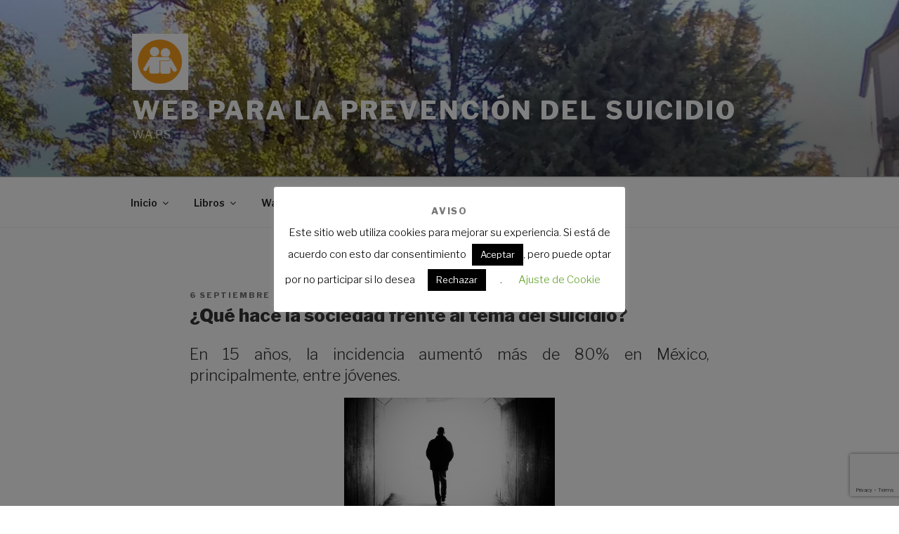

--- FILE ---
content_type: text/html; charset=utf-8
request_url: https://www.google.com/recaptcha/api2/anchor?ar=1&k=6Lcx-eAZAAAAAO4Dl58qAjJMR5JHT_LAZ2K02zKf&co=aHR0cHM6Ly93YXBzLmVzOjQ0Mw..&hl=en&v=N67nZn4AqZkNcbeMu4prBgzg&size=invisible&anchor-ms=20000&execute-ms=30000&cb=3fs1orrm8lzl
body_size: 48563
content:
<!DOCTYPE HTML><html dir="ltr" lang="en"><head><meta http-equiv="Content-Type" content="text/html; charset=UTF-8">
<meta http-equiv="X-UA-Compatible" content="IE=edge">
<title>reCAPTCHA</title>
<style type="text/css">
/* cyrillic-ext */
@font-face {
  font-family: 'Roboto';
  font-style: normal;
  font-weight: 400;
  font-stretch: 100%;
  src: url(//fonts.gstatic.com/s/roboto/v48/KFO7CnqEu92Fr1ME7kSn66aGLdTylUAMa3GUBHMdazTgWw.woff2) format('woff2');
  unicode-range: U+0460-052F, U+1C80-1C8A, U+20B4, U+2DE0-2DFF, U+A640-A69F, U+FE2E-FE2F;
}
/* cyrillic */
@font-face {
  font-family: 'Roboto';
  font-style: normal;
  font-weight: 400;
  font-stretch: 100%;
  src: url(//fonts.gstatic.com/s/roboto/v48/KFO7CnqEu92Fr1ME7kSn66aGLdTylUAMa3iUBHMdazTgWw.woff2) format('woff2');
  unicode-range: U+0301, U+0400-045F, U+0490-0491, U+04B0-04B1, U+2116;
}
/* greek-ext */
@font-face {
  font-family: 'Roboto';
  font-style: normal;
  font-weight: 400;
  font-stretch: 100%;
  src: url(//fonts.gstatic.com/s/roboto/v48/KFO7CnqEu92Fr1ME7kSn66aGLdTylUAMa3CUBHMdazTgWw.woff2) format('woff2');
  unicode-range: U+1F00-1FFF;
}
/* greek */
@font-face {
  font-family: 'Roboto';
  font-style: normal;
  font-weight: 400;
  font-stretch: 100%;
  src: url(//fonts.gstatic.com/s/roboto/v48/KFO7CnqEu92Fr1ME7kSn66aGLdTylUAMa3-UBHMdazTgWw.woff2) format('woff2');
  unicode-range: U+0370-0377, U+037A-037F, U+0384-038A, U+038C, U+038E-03A1, U+03A3-03FF;
}
/* math */
@font-face {
  font-family: 'Roboto';
  font-style: normal;
  font-weight: 400;
  font-stretch: 100%;
  src: url(//fonts.gstatic.com/s/roboto/v48/KFO7CnqEu92Fr1ME7kSn66aGLdTylUAMawCUBHMdazTgWw.woff2) format('woff2');
  unicode-range: U+0302-0303, U+0305, U+0307-0308, U+0310, U+0312, U+0315, U+031A, U+0326-0327, U+032C, U+032F-0330, U+0332-0333, U+0338, U+033A, U+0346, U+034D, U+0391-03A1, U+03A3-03A9, U+03B1-03C9, U+03D1, U+03D5-03D6, U+03F0-03F1, U+03F4-03F5, U+2016-2017, U+2034-2038, U+203C, U+2040, U+2043, U+2047, U+2050, U+2057, U+205F, U+2070-2071, U+2074-208E, U+2090-209C, U+20D0-20DC, U+20E1, U+20E5-20EF, U+2100-2112, U+2114-2115, U+2117-2121, U+2123-214F, U+2190, U+2192, U+2194-21AE, U+21B0-21E5, U+21F1-21F2, U+21F4-2211, U+2213-2214, U+2216-22FF, U+2308-230B, U+2310, U+2319, U+231C-2321, U+2336-237A, U+237C, U+2395, U+239B-23B7, U+23D0, U+23DC-23E1, U+2474-2475, U+25AF, U+25B3, U+25B7, U+25BD, U+25C1, U+25CA, U+25CC, U+25FB, U+266D-266F, U+27C0-27FF, U+2900-2AFF, U+2B0E-2B11, U+2B30-2B4C, U+2BFE, U+3030, U+FF5B, U+FF5D, U+1D400-1D7FF, U+1EE00-1EEFF;
}
/* symbols */
@font-face {
  font-family: 'Roboto';
  font-style: normal;
  font-weight: 400;
  font-stretch: 100%;
  src: url(//fonts.gstatic.com/s/roboto/v48/KFO7CnqEu92Fr1ME7kSn66aGLdTylUAMaxKUBHMdazTgWw.woff2) format('woff2');
  unicode-range: U+0001-000C, U+000E-001F, U+007F-009F, U+20DD-20E0, U+20E2-20E4, U+2150-218F, U+2190, U+2192, U+2194-2199, U+21AF, U+21E6-21F0, U+21F3, U+2218-2219, U+2299, U+22C4-22C6, U+2300-243F, U+2440-244A, U+2460-24FF, U+25A0-27BF, U+2800-28FF, U+2921-2922, U+2981, U+29BF, U+29EB, U+2B00-2BFF, U+4DC0-4DFF, U+FFF9-FFFB, U+10140-1018E, U+10190-1019C, U+101A0, U+101D0-101FD, U+102E0-102FB, U+10E60-10E7E, U+1D2C0-1D2D3, U+1D2E0-1D37F, U+1F000-1F0FF, U+1F100-1F1AD, U+1F1E6-1F1FF, U+1F30D-1F30F, U+1F315, U+1F31C, U+1F31E, U+1F320-1F32C, U+1F336, U+1F378, U+1F37D, U+1F382, U+1F393-1F39F, U+1F3A7-1F3A8, U+1F3AC-1F3AF, U+1F3C2, U+1F3C4-1F3C6, U+1F3CA-1F3CE, U+1F3D4-1F3E0, U+1F3ED, U+1F3F1-1F3F3, U+1F3F5-1F3F7, U+1F408, U+1F415, U+1F41F, U+1F426, U+1F43F, U+1F441-1F442, U+1F444, U+1F446-1F449, U+1F44C-1F44E, U+1F453, U+1F46A, U+1F47D, U+1F4A3, U+1F4B0, U+1F4B3, U+1F4B9, U+1F4BB, U+1F4BF, U+1F4C8-1F4CB, U+1F4D6, U+1F4DA, U+1F4DF, U+1F4E3-1F4E6, U+1F4EA-1F4ED, U+1F4F7, U+1F4F9-1F4FB, U+1F4FD-1F4FE, U+1F503, U+1F507-1F50B, U+1F50D, U+1F512-1F513, U+1F53E-1F54A, U+1F54F-1F5FA, U+1F610, U+1F650-1F67F, U+1F687, U+1F68D, U+1F691, U+1F694, U+1F698, U+1F6AD, U+1F6B2, U+1F6B9-1F6BA, U+1F6BC, U+1F6C6-1F6CF, U+1F6D3-1F6D7, U+1F6E0-1F6EA, U+1F6F0-1F6F3, U+1F6F7-1F6FC, U+1F700-1F7FF, U+1F800-1F80B, U+1F810-1F847, U+1F850-1F859, U+1F860-1F887, U+1F890-1F8AD, U+1F8B0-1F8BB, U+1F8C0-1F8C1, U+1F900-1F90B, U+1F93B, U+1F946, U+1F984, U+1F996, U+1F9E9, U+1FA00-1FA6F, U+1FA70-1FA7C, U+1FA80-1FA89, U+1FA8F-1FAC6, U+1FACE-1FADC, U+1FADF-1FAE9, U+1FAF0-1FAF8, U+1FB00-1FBFF;
}
/* vietnamese */
@font-face {
  font-family: 'Roboto';
  font-style: normal;
  font-weight: 400;
  font-stretch: 100%;
  src: url(//fonts.gstatic.com/s/roboto/v48/KFO7CnqEu92Fr1ME7kSn66aGLdTylUAMa3OUBHMdazTgWw.woff2) format('woff2');
  unicode-range: U+0102-0103, U+0110-0111, U+0128-0129, U+0168-0169, U+01A0-01A1, U+01AF-01B0, U+0300-0301, U+0303-0304, U+0308-0309, U+0323, U+0329, U+1EA0-1EF9, U+20AB;
}
/* latin-ext */
@font-face {
  font-family: 'Roboto';
  font-style: normal;
  font-weight: 400;
  font-stretch: 100%;
  src: url(//fonts.gstatic.com/s/roboto/v48/KFO7CnqEu92Fr1ME7kSn66aGLdTylUAMa3KUBHMdazTgWw.woff2) format('woff2');
  unicode-range: U+0100-02BA, U+02BD-02C5, U+02C7-02CC, U+02CE-02D7, U+02DD-02FF, U+0304, U+0308, U+0329, U+1D00-1DBF, U+1E00-1E9F, U+1EF2-1EFF, U+2020, U+20A0-20AB, U+20AD-20C0, U+2113, U+2C60-2C7F, U+A720-A7FF;
}
/* latin */
@font-face {
  font-family: 'Roboto';
  font-style: normal;
  font-weight: 400;
  font-stretch: 100%;
  src: url(//fonts.gstatic.com/s/roboto/v48/KFO7CnqEu92Fr1ME7kSn66aGLdTylUAMa3yUBHMdazQ.woff2) format('woff2');
  unicode-range: U+0000-00FF, U+0131, U+0152-0153, U+02BB-02BC, U+02C6, U+02DA, U+02DC, U+0304, U+0308, U+0329, U+2000-206F, U+20AC, U+2122, U+2191, U+2193, U+2212, U+2215, U+FEFF, U+FFFD;
}
/* cyrillic-ext */
@font-face {
  font-family: 'Roboto';
  font-style: normal;
  font-weight: 500;
  font-stretch: 100%;
  src: url(//fonts.gstatic.com/s/roboto/v48/KFO7CnqEu92Fr1ME7kSn66aGLdTylUAMa3GUBHMdazTgWw.woff2) format('woff2');
  unicode-range: U+0460-052F, U+1C80-1C8A, U+20B4, U+2DE0-2DFF, U+A640-A69F, U+FE2E-FE2F;
}
/* cyrillic */
@font-face {
  font-family: 'Roboto';
  font-style: normal;
  font-weight: 500;
  font-stretch: 100%;
  src: url(//fonts.gstatic.com/s/roboto/v48/KFO7CnqEu92Fr1ME7kSn66aGLdTylUAMa3iUBHMdazTgWw.woff2) format('woff2');
  unicode-range: U+0301, U+0400-045F, U+0490-0491, U+04B0-04B1, U+2116;
}
/* greek-ext */
@font-face {
  font-family: 'Roboto';
  font-style: normal;
  font-weight: 500;
  font-stretch: 100%;
  src: url(//fonts.gstatic.com/s/roboto/v48/KFO7CnqEu92Fr1ME7kSn66aGLdTylUAMa3CUBHMdazTgWw.woff2) format('woff2');
  unicode-range: U+1F00-1FFF;
}
/* greek */
@font-face {
  font-family: 'Roboto';
  font-style: normal;
  font-weight: 500;
  font-stretch: 100%;
  src: url(//fonts.gstatic.com/s/roboto/v48/KFO7CnqEu92Fr1ME7kSn66aGLdTylUAMa3-UBHMdazTgWw.woff2) format('woff2');
  unicode-range: U+0370-0377, U+037A-037F, U+0384-038A, U+038C, U+038E-03A1, U+03A3-03FF;
}
/* math */
@font-face {
  font-family: 'Roboto';
  font-style: normal;
  font-weight: 500;
  font-stretch: 100%;
  src: url(//fonts.gstatic.com/s/roboto/v48/KFO7CnqEu92Fr1ME7kSn66aGLdTylUAMawCUBHMdazTgWw.woff2) format('woff2');
  unicode-range: U+0302-0303, U+0305, U+0307-0308, U+0310, U+0312, U+0315, U+031A, U+0326-0327, U+032C, U+032F-0330, U+0332-0333, U+0338, U+033A, U+0346, U+034D, U+0391-03A1, U+03A3-03A9, U+03B1-03C9, U+03D1, U+03D5-03D6, U+03F0-03F1, U+03F4-03F5, U+2016-2017, U+2034-2038, U+203C, U+2040, U+2043, U+2047, U+2050, U+2057, U+205F, U+2070-2071, U+2074-208E, U+2090-209C, U+20D0-20DC, U+20E1, U+20E5-20EF, U+2100-2112, U+2114-2115, U+2117-2121, U+2123-214F, U+2190, U+2192, U+2194-21AE, U+21B0-21E5, U+21F1-21F2, U+21F4-2211, U+2213-2214, U+2216-22FF, U+2308-230B, U+2310, U+2319, U+231C-2321, U+2336-237A, U+237C, U+2395, U+239B-23B7, U+23D0, U+23DC-23E1, U+2474-2475, U+25AF, U+25B3, U+25B7, U+25BD, U+25C1, U+25CA, U+25CC, U+25FB, U+266D-266F, U+27C0-27FF, U+2900-2AFF, U+2B0E-2B11, U+2B30-2B4C, U+2BFE, U+3030, U+FF5B, U+FF5D, U+1D400-1D7FF, U+1EE00-1EEFF;
}
/* symbols */
@font-face {
  font-family: 'Roboto';
  font-style: normal;
  font-weight: 500;
  font-stretch: 100%;
  src: url(//fonts.gstatic.com/s/roboto/v48/KFO7CnqEu92Fr1ME7kSn66aGLdTylUAMaxKUBHMdazTgWw.woff2) format('woff2');
  unicode-range: U+0001-000C, U+000E-001F, U+007F-009F, U+20DD-20E0, U+20E2-20E4, U+2150-218F, U+2190, U+2192, U+2194-2199, U+21AF, U+21E6-21F0, U+21F3, U+2218-2219, U+2299, U+22C4-22C6, U+2300-243F, U+2440-244A, U+2460-24FF, U+25A0-27BF, U+2800-28FF, U+2921-2922, U+2981, U+29BF, U+29EB, U+2B00-2BFF, U+4DC0-4DFF, U+FFF9-FFFB, U+10140-1018E, U+10190-1019C, U+101A0, U+101D0-101FD, U+102E0-102FB, U+10E60-10E7E, U+1D2C0-1D2D3, U+1D2E0-1D37F, U+1F000-1F0FF, U+1F100-1F1AD, U+1F1E6-1F1FF, U+1F30D-1F30F, U+1F315, U+1F31C, U+1F31E, U+1F320-1F32C, U+1F336, U+1F378, U+1F37D, U+1F382, U+1F393-1F39F, U+1F3A7-1F3A8, U+1F3AC-1F3AF, U+1F3C2, U+1F3C4-1F3C6, U+1F3CA-1F3CE, U+1F3D4-1F3E0, U+1F3ED, U+1F3F1-1F3F3, U+1F3F5-1F3F7, U+1F408, U+1F415, U+1F41F, U+1F426, U+1F43F, U+1F441-1F442, U+1F444, U+1F446-1F449, U+1F44C-1F44E, U+1F453, U+1F46A, U+1F47D, U+1F4A3, U+1F4B0, U+1F4B3, U+1F4B9, U+1F4BB, U+1F4BF, U+1F4C8-1F4CB, U+1F4D6, U+1F4DA, U+1F4DF, U+1F4E3-1F4E6, U+1F4EA-1F4ED, U+1F4F7, U+1F4F9-1F4FB, U+1F4FD-1F4FE, U+1F503, U+1F507-1F50B, U+1F50D, U+1F512-1F513, U+1F53E-1F54A, U+1F54F-1F5FA, U+1F610, U+1F650-1F67F, U+1F687, U+1F68D, U+1F691, U+1F694, U+1F698, U+1F6AD, U+1F6B2, U+1F6B9-1F6BA, U+1F6BC, U+1F6C6-1F6CF, U+1F6D3-1F6D7, U+1F6E0-1F6EA, U+1F6F0-1F6F3, U+1F6F7-1F6FC, U+1F700-1F7FF, U+1F800-1F80B, U+1F810-1F847, U+1F850-1F859, U+1F860-1F887, U+1F890-1F8AD, U+1F8B0-1F8BB, U+1F8C0-1F8C1, U+1F900-1F90B, U+1F93B, U+1F946, U+1F984, U+1F996, U+1F9E9, U+1FA00-1FA6F, U+1FA70-1FA7C, U+1FA80-1FA89, U+1FA8F-1FAC6, U+1FACE-1FADC, U+1FADF-1FAE9, U+1FAF0-1FAF8, U+1FB00-1FBFF;
}
/* vietnamese */
@font-face {
  font-family: 'Roboto';
  font-style: normal;
  font-weight: 500;
  font-stretch: 100%;
  src: url(//fonts.gstatic.com/s/roboto/v48/KFO7CnqEu92Fr1ME7kSn66aGLdTylUAMa3OUBHMdazTgWw.woff2) format('woff2');
  unicode-range: U+0102-0103, U+0110-0111, U+0128-0129, U+0168-0169, U+01A0-01A1, U+01AF-01B0, U+0300-0301, U+0303-0304, U+0308-0309, U+0323, U+0329, U+1EA0-1EF9, U+20AB;
}
/* latin-ext */
@font-face {
  font-family: 'Roboto';
  font-style: normal;
  font-weight: 500;
  font-stretch: 100%;
  src: url(//fonts.gstatic.com/s/roboto/v48/KFO7CnqEu92Fr1ME7kSn66aGLdTylUAMa3KUBHMdazTgWw.woff2) format('woff2');
  unicode-range: U+0100-02BA, U+02BD-02C5, U+02C7-02CC, U+02CE-02D7, U+02DD-02FF, U+0304, U+0308, U+0329, U+1D00-1DBF, U+1E00-1E9F, U+1EF2-1EFF, U+2020, U+20A0-20AB, U+20AD-20C0, U+2113, U+2C60-2C7F, U+A720-A7FF;
}
/* latin */
@font-face {
  font-family: 'Roboto';
  font-style: normal;
  font-weight: 500;
  font-stretch: 100%;
  src: url(//fonts.gstatic.com/s/roboto/v48/KFO7CnqEu92Fr1ME7kSn66aGLdTylUAMa3yUBHMdazQ.woff2) format('woff2');
  unicode-range: U+0000-00FF, U+0131, U+0152-0153, U+02BB-02BC, U+02C6, U+02DA, U+02DC, U+0304, U+0308, U+0329, U+2000-206F, U+20AC, U+2122, U+2191, U+2193, U+2212, U+2215, U+FEFF, U+FFFD;
}
/* cyrillic-ext */
@font-face {
  font-family: 'Roboto';
  font-style: normal;
  font-weight: 900;
  font-stretch: 100%;
  src: url(//fonts.gstatic.com/s/roboto/v48/KFO7CnqEu92Fr1ME7kSn66aGLdTylUAMa3GUBHMdazTgWw.woff2) format('woff2');
  unicode-range: U+0460-052F, U+1C80-1C8A, U+20B4, U+2DE0-2DFF, U+A640-A69F, U+FE2E-FE2F;
}
/* cyrillic */
@font-face {
  font-family: 'Roboto';
  font-style: normal;
  font-weight: 900;
  font-stretch: 100%;
  src: url(//fonts.gstatic.com/s/roboto/v48/KFO7CnqEu92Fr1ME7kSn66aGLdTylUAMa3iUBHMdazTgWw.woff2) format('woff2');
  unicode-range: U+0301, U+0400-045F, U+0490-0491, U+04B0-04B1, U+2116;
}
/* greek-ext */
@font-face {
  font-family: 'Roboto';
  font-style: normal;
  font-weight: 900;
  font-stretch: 100%;
  src: url(//fonts.gstatic.com/s/roboto/v48/KFO7CnqEu92Fr1ME7kSn66aGLdTylUAMa3CUBHMdazTgWw.woff2) format('woff2');
  unicode-range: U+1F00-1FFF;
}
/* greek */
@font-face {
  font-family: 'Roboto';
  font-style: normal;
  font-weight: 900;
  font-stretch: 100%;
  src: url(//fonts.gstatic.com/s/roboto/v48/KFO7CnqEu92Fr1ME7kSn66aGLdTylUAMa3-UBHMdazTgWw.woff2) format('woff2');
  unicode-range: U+0370-0377, U+037A-037F, U+0384-038A, U+038C, U+038E-03A1, U+03A3-03FF;
}
/* math */
@font-face {
  font-family: 'Roboto';
  font-style: normal;
  font-weight: 900;
  font-stretch: 100%;
  src: url(//fonts.gstatic.com/s/roboto/v48/KFO7CnqEu92Fr1ME7kSn66aGLdTylUAMawCUBHMdazTgWw.woff2) format('woff2');
  unicode-range: U+0302-0303, U+0305, U+0307-0308, U+0310, U+0312, U+0315, U+031A, U+0326-0327, U+032C, U+032F-0330, U+0332-0333, U+0338, U+033A, U+0346, U+034D, U+0391-03A1, U+03A3-03A9, U+03B1-03C9, U+03D1, U+03D5-03D6, U+03F0-03F1, U+03F4-03F5, U+2016-2017, U+2034-2038, U+203C, U+2040, U+2043, U+2047, U+2050, U+2057, U+205F, U+2070-2071, U+2074-208E, U+2090-209C, U+20D0-20DC, U+20E1, U+20E5-20EF, U+2100-2112, U+2114-2115, U+2117-2121, U+2123-214F, U+2190, U+2192, U+2194-21AE, U+21B0-21E5, U+21F1-21F2, U+21F4-2211, U+2213-2214, U+2216-22FF, U+2308-230B, U+2310, U+2319, U+231C-2321, U+2336-237A, U+237C, U+2395, U+239B-23B7, U+23D0, U+23DC-23E1, U+2474-2475, U+25AF, U+25B3, U+25B7, U+25BD, U+25C1, U+25CA, U+25CC, U+25FB, U+266D-266F, U+27C0-27FF, U+2900-2AFF, U+2B0E-2B11, U+2B30-2B4C, U+2BFE, U+3030, U+FF5B, U+FF5D, U+1D400-1D7FF, U+1EE00-1EEFF;
}
/* symbols */
@font-face {
  font-family: 'Roboto';
  font-style: normal;
  font-weight: 900;
  font-stretch: 100%;
  src: url(//fonts.gstatic.com/s/roboto/v48/KFO7CnqEu92Fr1ME7kSn66aGLdTylUAMaxKUBHMdazTgWw.woff2) format('woff2');
  unicode-range: U+0001-000C, U+000E-001F, U+007F-009F, U+20DD-20E0, U+20E2-20E4, U+2150-218F, U+2190, U+2192, U+2194-2199, U+21AF, U+21E6-21F0, U+21F3, U+2218-2219, U+2299, U+22C4-22C6, U+2300-243F, U+2440-244A, U+2460-24FF, U+25A0-27BF, U+2800-28FF, U+2921-2922, U+2981, U+29BF, U+29EB, U+2B00-2BFF, U+4DC0-4DFF, U+FFF9-FFFB, U+10140-1018E, U+10190-1019C, U+101A0, U+101D0-101FD, U+102E0-102FB, U+10E60-10E7E, U+1D2C0-1D2D3, U+1D2E0-1D37F, U+1F000-1F0FF, U+1F100-1F1AD, U+1F1E6-1F1FF, U+1F30D-1F30F, U+1F315, U+1F31C, U+1F31E, U+1F320-1F32C, U+1F336, U+1F378, U+1F37D, U+1F382, U+1F393-1F39F, U+1F3A7-1F3A8, U+1F3AC-1F3AF, U+1F3C2, U+1F3C4-1F3C6, U+1F3CA-1F3CE, U+1F3D4-1F3E0, U+1F3ED, U+1F3F1-1F3F3, U+1F3F5-1F3F7, U+1F408, U+1F415, U+1F41F, U+1F426, U+1F43F, U+1F441-1F442, U+1F444, U+1F446-1F449, U+1F44C-1F44E, U+1F453, U+1F46A, U+1F47D, U+1F4A3, U+1F4B0, U+1F4B3, U+1F4B9, U+1F4BB, U+1F4BF, U+1F4C8-1F4CB, U+1F4D6, U+1F4DA, U+1F4DF, U+1F4E3-1F4E6, U+1F4EA-1F4ED, U+1F4F7, U+1F4F9-1F4FB, U+1F4FD-1F4FE, U+1F503, U+1F507-1F50B, U+1F50D, U+1F512-1F513, U+1F53E-1F54A, U+1F54F-1F5FA, U+1F610, U+1F650-1F67F, U+1F687, U+1F68D, U+1F691, U+1F694, U+1F698, U+1F6AD, U+1F6B2, U+1F6B9-1F6BA, U+1F6BC, U+1F6C6-1F6CF, U+1F6D3-1F6D7, U+1F6E0-1F6EA, U+1F6F0-1F6F3, U+1F6F7-1F6FC, U+1F700-1F7FF, U+1F800-1F80B, U+1F810-1F847, U+1F850-1F859, U+1F860-1F887, U+1F890-1F8AD, U+1F8B0-1F8BB, U+1F8C0-1F8C1, U+1F900-1F90B, U+1F93B, U+1F946, U+1F984, U+1F996, U+1F9E9, U+1FA00-1FA6F, U+1FA70-1FA7C, U+1FA80-1FA89, U+1FA8F-1FAC6, U+1FACE-1FADC, U+1FADF-1FAE9, U+1FAF0-1FAF8, U+1FB00-1FBFF;
}
/* vietnamese */
@font-face {
  font-family: 'Roboto';
  font-style: normal;
  font-weight: 900;
  font-stretch: 100%;
  src: url(//fonts.gstatic.com/s/roboto/v48/KFO7CnqEu92Fr1ME7kSn66aGLdTylUAMa3OUBHMdazTgWw.woff2) format('woff2');
  unicode-range: U+0102-0103, U+0110-0111, U+0128-0129, U+0168-0169, U+01A0-01A1, U+01AF-01B0, U+0300-0301, U+0303-0304, U+0308-0309, U+0323, U+0329, U+1EA0-1EF9, U+20AB;
}
/* latin-ext */
@font-face {
  font-family: 'Roboto';
  font-style: normal;
  font-weight: 900;
  font-stretch: 100%;
  src: url(//fonts.gstatic.com/s/roboto/v48/KFO7CnqEu92Fr1ME7kSn66aGLdTylUAMa3KUBHMdazTgWw.woff2) format('woff2');
  unicode-range: U+0100-02BA, U+02BD-02C5, U+02C7-02CC, U+02CE-02D7, U+02DD-02FF, U+0304, U+0308, U+0329, U+1D00-1DBF, U+1E00-1E9F, U+1EF2-1EFF, U+2020, U+20A0-20AB, U+20AD-20C0, U+2113, U+2C60-2C7F, U+A720-A7FF;
}
/* latin */
@font-face {
  font-family: 'Roboto';
  font-style: normal;
  font-weight: 900;
  font-stretch: 100%;
  src: url(//fonts.gstatic.com/s/roboto/v48/KFO7CnqEu92Fr1ME7kSn66aGLdTylUAMa3yUBHMdazQ.woff2) format('woff2');
  unicode-range: U+0000-00FF, U+0131, U+0152-0153, U+02BB-02BC, U+02C6, U+02DA, U+02DC, U+0304, U+0308, U+0329, U+2000-206F, U+20AC, U+2122, U+2191, U+2193, U+2212, U+2215, U+FEFF, U+FFFD;
}

</style>
<link rel="stylesheet" type="text/css" href="https://www.gstatic.com/recaptcha/releases/N67nZn4AqZkNcbeMu4prBgzg/styles__ltr.css">
<script nonce="lX_WcBr7U8QBKwtL7EJqpw" type="text/javascript">window['__recaptcha_api'] = 'https://www.google.com/recaptcha/api2/';</script>
<script type="text/javascript" src="https://www.gstatic.com/recaptcha/releases/N67nZn4AqZkNcbeMu4prBgzg/recaptcha__en.js" nonce="lX_WcBr7U8QBKwtL7EJqpw">
      
    </script></head>
<body><div id="rc-anchor-alert" class="rc-anchor-alert"></div>
<input type="hidden" id="recaptcha-token" value="[base64]">
<script type="text/javascript" nonce="lX_WcBr7U8QBKwtL7EJqpw">
      recaptcha.anchor.Main.init("[\x22ainput\x22,[\x22bgdata\x22,\x22\x22,\[base64]/[base64]/[base64]/MjU1OlQ/NToyKSlyZXR1cm4gZmFsc2U7cmV0dXJuISgoYSg0MyxXLChZPWUoKFcuQkI9ZCxUKT83MDo0MyxXKSxXLk4pKSxXKS5sLnB1c2goW0RhLFksVD9kKzE6ZCxXLlgsVy5qXSksVy5MPW5sLDApfSxubD1GLnJlcXVlc3RJZGxlQ2FsbGJhY2s/[base64]/[base64]/[base64]/[base64]/WVtTKytdPVc6KFc8MjA0OD9ZW1MrK109Vz4+NnwxOTI6KChXJjY0NTEyKT09NTUyOTYmJmQrMTxULmxlbmd0aCYmKFQuY2hhckNvZGVBdChkKzEpJjY0NTEyKT09NTYzMjA/[base64]/[base64]/[base64]/[base64]/bmV3IGdbWl0oTFswXSk6RD09Mj9uZXcgZ1taXShMWzBdLExbMV0pOkQ9PTM/bmV3IGdbWl0oTFswXSxMWzFdLExbMl0pOkQ9PTQ/[base64]/[base64]\x22,\[base64]\\u003d\\u003d\x22,\x22wrTCszzDijhrCsKsw7XDuMK6wrJrCDjDvw/DjsKFwpRIwo4lw6Vnwr8iwpsRUhDCtT9bZjc1CsKKTHHDksO3KXrCoXMbBGRyw443worCoiE4wqIUETHCpTVhw4vDqTVmw5PDrVHDjwwsPsOnw5zDlmU/[base64]/EG4PVz7CpCTDqTHDq17CmMKEEcKFwoHDrSLCnmodw504OcKuOVjCjsKcw7LCtsK1MMKTZh5uwrlOwoI6w61XwqUfQcKkIx03DCBlaMOdP0bCgsKbw5BdwrfDih56w4gjwo0TwpN1fHJPGFEpIcOXfBPCsFDDj8OeVVJhwrPDmcOfw48FwrjDt08bQSwnw7/Cn8K5FMOkPsKqw5J5Q3PCjg3ClkpNwqx6EsKyw47DvsKsAcKnSnbDs8OOScO2NMKBFXXCscOvw6jCqAbDqQVswpgoasK/wpAAw6HCrMOpCRDCvcOwwoEBFTZEw6EJXA1Aw4xPdcOXwrHDm8Osa0IlCg7DosK6w5nDhFTCo8OeWsKeAn/DvMKDGVDCuARmJSVOf8KTwr/[base64]/F8KLRG5Jw7nDvzQbOsKMwpkwwppAw4xwIQ0haMKPw6ZZGS18w5ptw7TDmn4VfMO2dSsaJHzCvHfDvDNqwqlhw4bDiMO8P8KIUWdAesOCLMO8wrY4wpl/[base64]/[base64]/Cm8KAwofDrsOgZsKBwp07AH1lYsOfw4TCuCoDIFLCkcOMc0Bxw7/[base64]/ChBLCggVmTsOsw67Ciy3CkMKIO8OvYsOuwqpDwpFmOQUswoPDnVHCusKDK8Orw5sjw4ZZGMKUwoJ1wrrDiSBHMQUsfUpZw6tdWcK0w4VFw5vDvcOSw4wzw5zDtWjCoMKPworDmx3Ci3cTw6t3NGvDtR9yw4/CsBDCmgnCl8KZwoTClMKTCcKBwo9IwpkrKXh3WmxFw4xBw7DDl1jDl8K/woDCucKdwqTDqcKVMXlPFxsSCxxcHGPDgcKHw50Pw4MLIcK5ecOrw6/[base64]/blLDu8OOUsOFwocGZsKvTUdfSSbDpcKeccK2wpXCtcO4QyzCrQnDm1PCqRRPbcOlIcO6wrjDt8Oewr5GwoliaEpxHsO8wr8nIcO/ZQXCrcK+UGfDsg81cUp+B37CkMKlwpAhJSrCvcKTYkjDvhjCn8Ofw7toccOIw7TCt8OWMMOqG17DgsK/wp4JwoXCtsKSw5HDoGXCn1MwwpYgwqgGw6HCqsK0wobDucOEaMKlEcOcw6gewqbDt8O1wp0Pw6TDvyN6YMOEJsOmTgrClcKGHSHCscOmw7o7w4l2w400esOOacKewr9Ow5TCinrDj8KowpvCg8OpPh4hw6Ypd8KqcsK+fsKKU8OlcAfCgTYzwojDuMOhwp/[base64]/Cp8KzwrEmFsORw71kwpjDoB/CoMOfw6vCo8KNw75JHMKcUcK0wrjDkkPDm8KrwrcBaRI3ck7DqsO9QloJMcKpWWXCu8O/wqPCpD8Ywo7DmXrCsEzCvyhFN8K+wp/[base64]/[base64]/Dny7DnsOPTsKgQShtw40aCi94J8KDw6JPM8Onw5TCr8OAKUYtecKRwrLCm25ZwpzCkz3CmnE8w6xGS3hvw4DDnVNtRmXCrQplw5TCuwrDnSYVw5hVScKKw4vDnULCkcKyw4ZVwqnCkFsUwoVRHcKkZsKnY8OYQ3/[base64]/wrY9wqFeXHgpYsKlwpvDvsOJNcKbe8O4wp/CsBomwrHCp8KyIsOOGQ7DszcEw6zDucK7w7bDk8KLw4lZJMO+w6wbb8K+MlQiwqDCsiB1YgU4PDDCm2jDmkE3ZTXDq8Knw7E3XMOoLR5IwpJhWMOfw7Jgw7nConAQP8O/[base64]/Cv1TDgiLCqMObOCRGKMKVw494wrbCnsOIwp8swqMmw4U1GsOgwrbDsMKFJnvCksOawoI0w5/Dn24Hw7PDmcKMD18bfTvCrCFnMMOZSDnDocOTwqnCvBDDmMOmw4bCscOrwrkOQ8OXTMOHRcKawr3DvkE1wqpywofDtG9mP8OZWsOWSm/CuFwaOcOFwoHDi8OvNgNfIAfChHXCoV7CpUwnccOabMO+RUfCjHzDgQ/DiWDDmsOETsOew6jCl8OLwrReEhfDvcO+V8OZwqHCs8OsOMKMbQpTZmjDk8OTF8OXKnY0w65Xw7TDrDoYw6DDpMKVwp8aw6ogDX4dRCxqwplzwrXCj3xlS8KxwqnCuhZXCjzDrBR1H8KIacO3cQbDisOdw4A/KMKLAyxew60kwo/Dk8OSKDrDgkfCnsOTG2gGw4jCj8Kdw43CtMOuwqHCkU49wqjCjjbCqMOKHFlXRRcRwo3Ck8OKw7DCrsK0w7QdKy58TUUmwpDDjkrCtWfCjMOvwojDnsKrbWjDh3TClsORw4/ClcKPwp4GNjzCiBJLGyLCkcOqG2TDgX7CqsO3wojClBMWXDBWw4DDrkbCmQtPLFV+woTDrxdhdRNkC8KzY8OMHTXDqcKEW8OVw5kqfVJOwp/[base64]/Dh8OYS8KGJ8Oew7VYwrvCnsO8eksgY8OyNBkPw549w6hRbwA7S8OEdyZoW8KtOQHDuXHDkMKUw7p0w7jClcKEw4fCnMKBRX4hwoZ2aMK6Ez3DnsKDwqt+YANtwobCvR7DjygOJ8OLwr1IwpAXQcK+HcO8wrDDsXIcVQlRa2zDtULChHrCkcOPwq/Dk8KTPcKfLU4Owq7Drjs0PsKZw7DDjGY1KFvCkiVewocpLMKbCijDn8OcAcKdbTx2QRAZIMOIVC/[base64]/[base64]/KMOawrF/Y8Kfw5wiwo5kR8KxfcOrA8OxGFB8wqbCoyTDpsKBwqzDgsKCV8KgQ2gcIEw1b1xKwqwFBWTDj8Oxwo0KIQAmw70sIV3CmsONw53Cp0nCkcO8OMOYFMKbw406SMOJEAkLbhcJDTLDgyDDgcKtWsKFw7LCrMOic1HCu8OxRSjCrcOPDSB9X8KqQcKiwoHDtz/CncKpwrzCpsK9wrDDh0UcIikKw5IzWBDDu8Kkw6QNw7UPw5QAwpXDrcK+Ki9+w5Zww7PCoEPDhcOAbcOiD8O0wqvCn8KEakc8wo0Vd0kiAMK6w6LCtxPDt8K5wqwhZMKsCR5kw6/Du1vDhAfCqX3Cr8OSwphpZcOBwqfCrcOvT8Knwo98w4XCjETDk8OgV8KWwpspwppYdVgQwoXCucODcU9pwpROw6fCgHBnw5olJj8fw5YCw5DDjMKYF2krWFXDusKawrVNQ8Oxwq/CpsKuR8K1RMORV8OreDPCr8KNwrjDocOTKA8bRWvCt2pOwoHCmhLCvcOfGsOTF8O/fltROMKWw7TDj8Kvw4Fic8KHYMODJsOhDMKSw68dw70hwq7CuxMMw5/[base64]/DvsOTw5IoCMOnw7rDmsKLw5d2w7jChcOAw5/DsVnCuT8AHSzCmEBuQG1XG8KacsOlw5wgw4B6w7bDpgYdw54VwpTDjzHCo8KOw6fDpMOuFsOvw59Xwq5ANkh4QcOew7UZw6zDgcO7wq/CrlDDjMO8HBw6TsKHBhxBViBgShPDlgUTw7fCuUgPDsKsNMOWw4/CuQ3CsigWwo40C8OPCjc0wp5fH0TDtsKlw4plwrpTZnzDn3MIbMKBw6s/BMKCExHCucKuwonCsAfDsMODwoNaw4RuRcK5WsKzw5HDk8KVXxrCucKMw4/Ci8OKbCfCtnHDtitewpxlwq/CgcKgckXDjyjCvMOqMhvCgcOdwpZRBsOKw74aw6wNNT8nacKwKkHCvcO7wr91w5nCucKqw4kIGSTDlkLCuw5Jw7o6w7EVOhw9w4V7UQvDtAAiw6XDiMKTfRp4wpFgw5UGwpXDrRLCqATCjMOKw5nChsKoDSVeaMO1wpXCnzXDpwA/[base64]/CnhJ1J8ObccKOw77Cu8O0w6nCmXIRV8Odw5UuXMOxCV0WWHAewq0GwphUw6vDkMKjEsOHw5nDkcOecB8LAl/DoMO9wrAMw7MiwpfDizjCmsKpwqx6woPCkwzCpcOkKDAyJVHDhcOGFgUnw6/DriLCocOew6JMHV9kwoAkMMK+ZsK2w6gWwqsRNcKJw5vCtsOjI8KQwpI1EX/DhV17NcKjJQHCpnYJwqTCqFtUw6NNYcOKVEbCv3nDscO/YCvCmEwkwppfCMOiIcKLXGwud1TCm0/[base64]/DosO7wovChkLDhcKHORnClMKGPMKcw5HCvVbClVlJwqgwKXPCjMKaDMKuaMO3VMO/SsKtwrgRXgnCj1jCnsKBPcKPwqvDkxzCnjZ8w4/[base64]/EsKfeFhzwoTCscOtwoTDscOQwofDl8OdBcKgZsOEwpLDr8KGwp3Dn8K1K8KfwrlLwoVkVMOGw67ChcOew6zDncK4wonCnydowq7Ct0UJKnbCtTPChCMWw7TCj8KoHMO0w7/DlsOMw6QxURLChjDCvMKywojDuTATw6FHXcOqw6HCncKrw4PCv8KCIMOfWsKpw57DisOxwpXCqwLCqUc/[base64]/w4rDj8OqXsOiA8OwRE/[base64]/[base64]/CvMKcwq/[base64]/[base64]/MwfCvm5Tw4tbPiIgMcOOwoXDo1XDvHzDuMKyHMOUTMO3wrzCnMKRwrzCim0sw7FLw68NYWQOwp7DisKyNWoITcOfwqJlQ8KPwq/ChDHDhMKCDsKRaMOiXsKJCcKmw5xWwo9Yw44Lwr1ewrAQVGXDghXClElFw6t+wo4GJCfCucKowp3DvMORG2zCuAvDh8Krw6vCsytKw6zCmcK6KsK2e8OfwqjCtjdNwpTClT/DuMOQw4fCvsKqEMKfIwQuw5bCkXtQwoAEwqNRODdbYiDDicOrwrJXWjZOw7jCgwHDjWHDrhc4EmpFMiwMwo5uw5LCs8OTwpnCmcKIZcO1w5JFwqcCwqQywpPDk8OhwrzDg8KkdMKxGyV/fzJPTcO8w7lEw5oow5J5wrjCoyN9QFRcNMKeRcO7CWLCoMOJI0Vmwr/DosOrwqTCuzLDqHnCu8Kywp7ClMKFwpA5wp/CicKNw5/CtBk1FMKuwo/CrsO8w4ACO8OxwpnDgcKDwpUFV8K+BT7CogwPwqbDqcKCAB7CoX5Dw4htInp/dnrDl8ORZC9Jw69DwoBiSBRRNRAvwpvDpsKOw6cswoA/GjYjf8KZfzM2YsOwwoXCpcK+G8O+f8OLwonCo8KNPsKYFMKkw4pIwpYUw5rDm8O0w6gHw41Xw57ChsOAcMKNf8OCXxzDj8OOw54zNQbCnMOeBC7DuRLDsjHCv3IgLCjCgy/CnjVtNGBPZcO6ccOLw7B+GVHChQofK8KkdRZGwo8vw6/[base64]/[base64]/wqLCnmzCs8OaIcOww5Rew4Uew4IOXVl8RD/Dpy1Ke8O3w6xCSGvClsO+Rlliw5V4EsOOAsOhNCs4w4YXFMOww7DCh8KCWxnCoMOBKlZgw6oMTn5uB8O8w7HCoGRlb8OZwrLDtsKzwp3DlDPClcONw53DgsO9fcOMwqvCrcOMEsKKw6jDtMOhwoNBGsOjwopKw6bCsAgbwoAgw4BPwpY/F1bCgBd4wqwJSMOZQMO5UcKzw7Z6P8KKcsK7w6TCtsKaXMKfw5LDqgg/WjnCsFrDhADClcKiwpFOw6Qrwp8nFcKpwodkw6NgMGTCsMO4wprChcOuwobDq8OBwrfDqVfCgcKnw6EMw6ISw5LDl0nChRvCpQoqccOTw6Rrw6TDlC3Dr0LChDlvAXTDjVjDg0oIw7UiekLCkMOfw7fDscOzwpl2GMKkCcOnOcKNVcK8wpogw7syC8Oew70Gwo/DgHcSOMOIBsOoAMKYKRPCs8OvbR7CrsO1wpvCrFTCl0IgRMOow47Cmyc8aQFww7rCmMOfwocqw60zwqjCkhA5w5LDq8OcwrsMPFXDpMKyG2FYP1rCuMK0w6UTw5F3O8OOf2XChmseXcO4w6XDiUEmDkMSw7nDihB5wooMwr/CnmbDqlVOEcK7eWHCqMKQwrEoQCHDtzjCtigUwr/DpMK0TsOIw5thw6/[base64]/w6bChUTCgFDDncKQw4BDw48dXMOyw58QwpLCssKGAVHDgcORTMKoNsK9wrDCv8OXw5LCpxfDnC4XJULCkz1UVH7CpcOQw4grwo/CkcK9w43DijIAwqUYNV7DuTkGwpjDow3DiEB/wrzDp1vDm1jCh8K8w6VbBcO3HcKgw7nDtMK6SGAaw7zDscKsKxYdLMOYbjDDjwIQw5fDhUBYbcOtwr1TDh7CmXllw7nDi8OKw5MvwrNEwrLDk8OlwqJXN3bDq0F8wpU3w67CiMOQK8Kxw4zDncOrAjArwp8/PMKAXUjDg3pfSX/CjcO/Sm/DucKTw4bDrggDwrTCscOMw6UQw4fDgsKKw6nCtsKpacKRXnQbQsOswqgjfV7ChsK+wpnCjU/DicOuw67Cl8OUFUpNOBjCvQzDhcKaRiPClTXDkUzCq8OXw7hxwrZuw4HCqMKpwobCrMKIUETDjsKlw71aPgITw4EAA8O9O8KpP8KZwoBywpnDgMOOw6BADcK8w73DtiR/wqjDjsOTXMK/wqosfsO4acKPX8O/bsOQw5jDl1HDssO/bsK/RV/ClgLDh0oFwot+w4zDkmzCpVbCk8KvS8OVTTHDocK9CcKQTcOqGSnCssOXw6nDl3dUK8O/PcK/w4DDgGDCiMOBwo7Dk8KqAsKhwpfDpMOWw7TCrw4UDcKDScOKOFc4bsOqbB7Dsw3ClsKPcMK0GcKAworClsO6Oy3ClMK6w6zCkj5ew5PDqU4pEMOZQSBawq7DsQ/DtMKyw5DCjMOfw4V9AMO+wrvCp8KIFcObwqE8w5jDsMKawpnCrsO3HgQwwrFtcXLDgV3Csn3CoT/[base64]/ChMKqwrxhw51VIifCnSNxw5bCqcKLF8K2w5hXwpV0ZsORJEMQw4fDgCLDtcO+wpl2akU4c17Cu2PCrCcQwqjCnQbCi8OXWF7CicKMSknCjMKCBGxKw6PCpcOewpfDucOcDncGRsKpw7pXDHtXwpUaecK6W8K/w7h0VMKhAAc9HsOfBcKNw4HCpsO3wp4dLMOJe0rCjsO9fxDCjcK/wrjDsWzCo8OwNHdZFMOLw4TDgl0rw6zDqMOtbcOhw6F8F8KOQ3TChcKKwoDCumPCujc/w5shZVJcwqLCjxVow6UVw7PCjMKNw4LDncOFQGMWwo9Pwr5+P8KDRk/CmyvDkRxmw5vCosKDCMKCeHcPwoNzwqfDpjtIak44f3cOwrTCr8OTe8O6wpjDjsOfDDt6cTVbPkXDlzXDtMOdS3/CssONNsOsWsOvw6YJw6EZw5fChRp6ecOcw7IMRsO+woPClsO0GsKyfRLCksO/GhTDnMK/AsOUw5XCkU3CrsKTwoPDqlTCpFPCrl3CtWp0wooHwoVnEMOMw6JvSw9iwrrDhy/DrsO7YsKwBn3DgMKgw7LCm0YCwqALZMO9w6tow5daKsKPVMOTwr1qCkEuOcOZw71lQcKHw5vCpcOELcKOB8OSwr/Ckmg3BVYgw71dalnDlxbDtEJ+wrLDhVMIQcOew53DtMOkwpR/wp/CqWVHHsKpd8KTwq8Rw7PCocOFwp7CpMKQw5jCmcKJbWXCkgpZYcK5EQ1fUcKBJMOuwp/[base64]/UMKVKcO8FsOoZD3Cg8O7ScO5wqQzJQl1wozDh1/[base64]/CpDTClsKQSsOGFlfDpkHCpMKIB8K0wqlLw4DCjsKJKFLCm8OyVSRBwqRrXBrDjVHDhirDuV7DtUs2w60Aw7dow5R/w4Zuw5DDjcOce8KjS8K2wrTDmsOFwrRLOcO6MgfDjMOcw63Cu8KOwpk8anTCpnbCusOkcAFQw5zDoMKqSRLCjnzCtTFHw6TDvMOuejRMRQURwo0nwqLCiDMDw7Z2KsOPwoYaw74fw6/CmR1Vw4BCw6nDnQ1pLcKlA8ObDTzCl3FXUsO4wph4wpnCpBpfwoRMwqs3XsOow65KwpTDmMKzwqIlH3fCu0rCi8OqaEnCucOEHUzCmsKSwrQaI1MEPBtXw4hPfMKoDjpHOmhEIcOXesOow5olbXrDiG4/[base64]/OcKSecOEMChOw5/Dty/[base64]/DisOyRsOMw4xhw7TDqDbChls0w7l2w6fCiDPDnSpWL8OQLXPDl8KyJQ/CvygQOMK9wr/DpMKWfsK2EEVhw6pTDcKow6LCrcKqwrzCqcOrQgIXwrHCgDVeJMKIworCshcqUg3Dp8KOw4Q6w7bDh0RGLcKbwp/DvhHDhE9UwoLDp8Otw7DCrMOvw6lOI8OgXnQiUsOJaWlWPhlzwpbCtx85w7NRw4ERwpPDtgZlw4bCkxJtw4cswq8lBTrDp8KSw6hew5ULYgRcwrM6w4bCgsKRZFlAODHDhAXCkcOSwprDtytRw6YwwoPCsS/DvMK0wo/CvCVQwopOw4EGYsO+wqjDvAbDtn40e04+wr7Cu2bDlgDCsTZdwq7CuinCtWcRw7kiw6rDoS7Cg8KgdsKBwrfCisOzw4Q+PxNVw5dHGcK9wq7CoEXCtcKgw7cYw7/CrsKEw4zCgQluwozDlg5sEcO1DyRSwrzCmMOjw4rDnxFOIsO6B8Ozwp5XUMOzbSlmwql/[base64]/CjxXDscO+w7w2w6PDj8OUTQvDp8OSw7kQUcKDwrjDtcKHGFw9Vi/Cgy4owowJOcKGP8OGwpgCwrwYw4rCoMODL8Kjw5hrw5XClcOxwoF9w6fChVTCqcOJNVkvw7PCp1FjdcK1e8KSwrHCkMO/wqbDvVfCncOCV3gvw4vDsnHChHvDklDDi8KnwpNvwq/Cs8ORwo9vfh5LDMORZGkvw5HCiRdUNgNFa8KzX8O3wpHDoxwowp/DtgpMw4/DsMO2wq9LwoLCt2zCoVDCuMKyQcKQC8Ogw7QgwoxVwo3DlcOiR1xHTxHCs8KYw4B8w5vCgzgTw4ImO8KUwp3CmsKDGsKnw7XCkMOlw5NPw454YAxSwqk4exTCmmzDh8OVOnjCom3DlT9uJsO1wq7DmEY/[base64]/CiHfCpsODKcKvw4zClncJwqFhw7ggwoXCs8Kdw7taNG3Dii7DjTfCm8KWdMKtwoULwr7DmMOUPFnCimzChXPCv3fCkMOBXsOPWsK+WVHDj8Onw6nCmsONFMKAwqHDosO7d8KsBcKhBcOww4VBbsOmEsOcw4LCusK3wp9pwoFrwqFTw506w5XDoMK5wo/CqMKtQScOBwJKMxJ0wpodw6jDtcO1wqnCm0DCsMOqYzY8wot9L0h5w6hQRm3DtzDCrjlswpJjw64zwrNowoEzwqfDlRRWW8Kuw7fDtR9JwpPCoVPDjcK7T8Kyw7nDnMKzwpDCjcOdwrDDvkzDi296w6/[base64]/[base64]/DncKqwogEwovDkMO3TkjDoMK8wq/CsnxoLsKPwolYwp7Ck8KLWcKcGDnCmAzCoiHDkWEHLcKEZ1TCucKuwpd1wqUYccKFwqHCqy3CrcK7K0XCuV0yFcKxUsKfPkDCjhHCqFvDjVd0dMKUwr/DsCVEOUpoeT9KXW1Iw6pzCQzDgA3DjcKvwqnCulo1RWfDjjkIIXPCpMOFw6kWSsKPX0cUwqZ6Rndiw7bDosOHw7jCvFkKwoFyQzwCw5kiw4/CnQxawq5hAMKOwqPCksONw6Yfw5dHPcOFwqjCp8KEO8O9wqPDnHHDni7CnsOEwpDDohUZGTVvwqPDuyTDtsK2LSTCiyZXw6PDtAbCogwgw7dVwrjDssOnwp4qwqLChBbDtsOdwp9hMlYuwqk3BcKfw67CnEjDiE3DkzTCq8O5w6RVw5LCg8KJwp/CrWJrXsOSw5nDlcKawpEUDEnDoMO2wrlNXsK4w5TCicOcw7zDi8KGw6vDgg7Dq8KrwpR6w6J/woERK8OpDsKqwrV5csOFw7LCjcK0w4seTQEWTDnDqhrCmGDCkRTCsmtXS8KwX8O4BcKyWz1Lw7UaCD3CrxvDgMOVdsKvwqvCnX4Tw6R/HMOCRMKewoAMD8OeX8KVRhccw6gFdH1mD8Ozw4PDoTzClR1vw6fDtcK4b8Kew5TDqi/DvMKsWcO7GQ1nE8KXcx9Swr4Vwqcmw4ppw6U2w5tGTsO+wqYjw5TDpsOJwqAMwr7Dv2AkcMK6V8OhDcKXw6DDpWZxScK+AcOfBFbDjwbDsX/DnwJlMFjDqm5xw7PCin/ComhCb8OOw6/[base64]/[base64]/Dl2Jxw7TDosOTVyzCgMOqwoTChl7CmcOnKsOXUsO4dMK2w6rCqcOfCcO2wqd+w5Z9BcOgw5JNwq02UFhuwohCw4vDi8Oewrx1wp7CjsO5wqtGw5jDn1DDpMOqwr/Dk04WZsKLw5jDi2dIw5tNW8O2w7cXJ8KgFyN0w7QEO8OkERgPw6EXw6QywrZkcnh1JAHCo8OxdBvChzEEw6bDl8K9w5DDqVzDnGPCmMKBw68Pw6/DpWFELMOgw6sgw7bCmTjDgRvDlMOGw6/[base64]/GMOTwrHCrcKKwr7DuAnCtcK2NA/DmHTCnETDrT9qKMKVwofChQ7Co2UzQArCoV4SwpTDucOxBQUcw41Mw4wvwqjDi8KKw5Utw6xxw7HDssKGfsKvBMKYYsKQwoDDssO0wrAWfMKtVmhCwprCsMKqawZcB3A4QlY4wqfCunlqQw1bcD/Cgh7Dg1DCrGs1w7HCvhsfwpXClw/CrsKdw4kQbVIYAMKOenfDl8Ouw5U7aDHCjE4Cw7rCkMKLXcO7FgDDuS1Pw79cwo59cMOnBsKJw6PCgsOLwqdyMwt2VwPDpjTDoC/Dq8OLw5cFaMK4wqDDk1wqIVXDglrDoMK+w5LDvz4zw7LCmcOWEMOaMUkAw4vCj0stwotAacKRwqrCgHLCocKQwrNnPMOgw4zClCrDpzPCl8OBcXNUwrwSKllFR8KBwpAHMibCksOuwrg4w5LDu8KLMjkvwp1NwqLCqMK4XgxidsKpI1dqw7s0w6/[base64]/Cq1bDkiouw47DmwTCkBQAdWDCnGU1wprCiMOYw7PCtSQSw57CqMOHw7DCtn4hM8Kwwo1zwrdUbsOpEQ7ChsO1H8KBVX7CisK0w4VUwrEUfsK0wqnCjEEqw5fCt8KWNTjCswlgw5ZPw6/DpsOZw7Mewr/CvUchw4Qjwpsza33ChsO7E8OdO8OvBcKGfMKpO2x9azMGQ2/DusOlw5jCqWF2wqd/wobDmsOgL8KdwonCp3ZDwpUmDGXDpQfCmx4bw455cCbDsHExw7d4wqR3JcKgOXhww4twfcOcKxkvw4h3wrbCskwewqVUwqZgw4HDsxJcFExlOsKkTMK4NcKtXl0wRsOBwoLCpsOnw74QOsKhesKxw6/Ds8KuBMKGw4rDt1EmHsOcfWQye8KXwpopbC3DuMO3w71afzNtwoV0MsO9w4xEOMORwrvDoyEJZFgIw5cEwpASSnowRcOHccK+PTjDqcOlwqPCi0B/LsKEflw5worDvsKOb8KSQsKcw5prw7PCvEIHwrkqL03DpjEow70FJTvCvcOPYhNERlvCrMOrCDnDnzPCvBpkR1JQwqLDi0LDgmxbwojDmxwtwqIDwrsUOcOvw4BHDkzDpsOdw5pwG10CM8O1w57DjWYOFz3DvzjCk8Otwrpew7/Do2zDq8OKfMOJwq3ChcOaw79Hw59Zw4DDmMOZwp0Ww6Zhw7PCssKfDcOiasOwbm81dMOFw4/Cn8KNaMKsw6bDkUfDgcKLERnDlsOJUw9hwrp5dMOKRcOQA8OTNsKOw7jDkhhEw69Jw5YSwo0Tw4rCmMKkwrnDuWjDsGXDqkhePsOGQcO+wqNmw57DmyzDkcO6dsOjw54dKxUnw447wp4OQMKIw58bFAEEw7vCvXY8dcOAcWPCnwZpwp42bg/Dp8OtX8Ouw5nCoG1Vw7XCtsKLMy7DnU5Mw50FHMKSecODXwdBWMK3w7jDk8O5MB5HORQXwqXCkQfCjGLDm8OGa2gnJMKqMcKowokBDsK0w6jCpXHDrVLCgzDCih9twr1sMQF2w4/Dt8KqbkLCu8OmwrLCv21owromw4vDjwDCrcKIVMKcwq3DncKJw7vCknnDusOYwoFwPkDCicOcwpXDvDB5w6plH03DrAdkYsOew6/DlwBHw7RLenPCvcKAK3lTbGUkw5jCucOtQkPDoi17wqwgw6PCo8OuQ8KRDMKnw6JQw7JJOcKgwofClsKlSynCrVPDshQ3woTClTJ6CMK5b3lJYFcKwoXDpsKtCS4PQT/CpcO2woYXw5zDmsK/bMOWRsO0w7zCthxbF1nDsio2wr8sw5DDusOtXyhdwp7Cgm9Bw4DCq8OIDsOqc8KcUQR1wq7DkjfCkkDCjX5rQMOlw4tvXw0owodOTjTCuAcIeMOSwp/CiyQ0w4XCgiLCrcO/wprDvmfDlcKZNsKlw4/CnRzCkcOcwo7CqB/[base64]/[base64]/DjGRfwqLDqMKCw7cJw6jDvMKgwoNdJsKiWcK4O8KCWcOWCTDDugpqw4RmwoHCl31ZwpHDqMKFwq/[base64]/[base64]/[base64]/CkcKVwpY8DcODwrvCisK1O8K2XT/[base64]/WcOzwovDr27CmsOew50iw5hRw4/DjcKIw7rCkz05w51Lwp4Ow7TChCHChXdyYWFXMcKxwrpNZ8OCw7PDjkXDlsObwrZnWsO/W13DosKoRBoUT0UOwqV6wpdpcF7Cp8OGJk7DksKuL0cqwrVHEMKKw4rCliPCm3/DiSXCvcKIwr/CssOuXcKeT1DDsnVJw458ZMOgw5Ntw4JQVcOeAUbCrcKgYsKHw57DksKjU3EuMcK8wrbDpktww43Cp1vCh8OUHsOEEyvDpgXDtQTCgMKyN1rDigktw4pTAlgQB8KAw6duR8K5wqLCpTLCoS7Cr8KRw47CpRdJworCvBllNcKHw6zDsw/Cny1dw6XCvX0jwpjCscKCX8OMTMOvw6fCsV09URrDoHR5woNzWCHCvE0bwpfCiMKMfkdowpwVwppSw7gPw7Q/c8OLQsOLw7BKwqcMHGPDoHJ9f8OrwqvCmAh+wqAqwonDtsO2I8K1McO1XR0bwpslwr7CgMOsf8K6K2psFsOrHTnCv2zDln3DjsKAcsODw58Bb8OUw7fCgWQbwqnCisKkc8KGwrLDpgnDrlZZwogfw7AHwqVdwq0Ww51KaMKzFcKFw7/Do8K6E8KBFGLDjQEEAcOrwonDtcKiw7ZwccKdBsOewqPCu8OaXzMGw67CuQrCg8KDHMO4w5bCvhzCvWx9OMOnThEVGcKZw51JwqQywrTCn8OQKDZzw6DCjhPDhcK6Kz8mw7jCsyTCtMOcwqTCq33ChhpjMU/Dmw8TDMKswqfDlRXDlMOCOAvCrjtvClJ4eMK6Qm/CnMOKwohOwqwkw6BeLsO6wqbDj8OMwoTDtF7CpEYgPsKYI8OSH1HDksOQaQg1csO/fydUOx7DpcOVw7XDgUvDicKtw4Ikw50Cwq57w5UzSlzCpcOTGcKEF8OmIsKUQsK7wp8Gw5dQUz0AaWIsw4PDq2/Ck3xRwonCpsO1YAU0NUzDk8KqHktULsK9CBHCtcKZMSgmwpRLwq3CssOqQk3ChRjDqcK+wpvChsKuOSvDnF7Do0/CsMOBNmTDjzMdKDjCjBIjwpTDrsONTk7DvAIdwoDCicKGw4/DkMKZXFoTS1YzGcOewrJ8OcOWBGR/w7oNw6/CownDtMOJw5oVQ2BnwoBYw4tBw6TDmhjCqMOKw5A/wqwfw4fDlm5VC2vDmHnCj2tiCVUgTsKOwoItV8KQwprDisKzUsOSwrXCjMOSOS9RTW3DlsObw5c/[base64]/[base64]/Csm7DrcKSE8KjwpXCpcO6wprDsFXCg1xkUWLCtiUjw68Ww7jDuRLDkcKnw7HCuDscFcKew5TDjMO0OcO4wrg6w7jDiMOXw6rDlsKAw7TDgMOqMEA9ajwDwqxsJsO4N8KfWxNaez9Iw77ChcOQwqNewoHDtzdQw4UWwr/Cp3fChhM9wqrDhg/CiMKUWS5HfhXCpMO3UMOywrYmVMKMwr3Cpg7ClsK1GsKdHzHCkyE1w4jCn37DiWU3VcKyw7LDgAfDpcKve8KmLi8DX8OnwrswAHTClj/CtHR3ZcO9E8OgwozDpyzDqsKeUT7DqTDCgUMnYcKOwoXChCXCgBbCjEzDjk/DkT/DqzxuRR3CpMK6R8OZwr/CgsOGZygfwrTDtsKZwq8XdjoWdsKmwplnD8Odw7Fiw6zCgsO3H14nw7/CpCsuw6TDn3ltwrILwpd/dGzCocKQw5TDscKpagjCvB/ClcONIcO/w5tUATDDuVDDoUMkMMOnw5lnS8KQPVbCnlzDkjRMw7F/AhPDicKkwrE0wqvDg1DDl2dpbQN6L8OMWy1Yw4lcNcKcw6NxwoBLeB0xw54kwp7DhMOKFcO9w6zDvAnDo0QEagTDqMOqBDpEw7PCnT/[base64]/TMOAVsKIW8OEXsKLwoocdcOeVx1Fw7zDrhMww4tmw4DDjQDDqsOzX8KQPh7DrsKpw7bDoCV9wqgUGh0Fw4w8esKQN8Ocw7pKHRpiwq19OETCjVRlScO3ahM8WsOnw4nDqCoRfsK/esK8TcKgBhHDrnPDu8OSwoLDg8Kew7XDvsOzZ8KnwqQlYMK3w75nwp/CpCIZwqRTw7PDrQrDkDkhNcOhJsOvDApDwoNdZsKsVsOBTQNoU23CvhjDonrDgBfDg8OkQ8Ouwr/[base64]/DhsOew7N1w5vDtMK+VyYXwrkZYcKybcOnZRTDkndMw5hlwqzDvsKPOMOBdwocw6/[base64]/DoXgXw7jCnMKzwohscMKzwpEPEMKuwoxfFcKZwpPDtsOwcsO8RsK2w5XCkBnDg8Kjw410V8ORLMOsdMKdw7PDvsKOG8ORMCrDqAJ/[base64]/JxEhwqBXYUYEwpLDu3UeEDPCncKACMK4O1fDnMOrScOyd8KrTFzDpWHCr8OmbXM7PcO1MsObw6rDgl/[base64]/CocKDw57CojhDEVMewqTDg3zCuMObw7VYw6Bpw43DlsKGwrcvTkbCu8OgwospwrxOwqPCr8Kyw4XDhHJvZWVQwqx4FDQdayzCocKewpJpD0dUZEd/wqzClWjDhz7DgBbCjH/DqsKrbhsQwo/Diixdw5jChcKeUQXCnsOsK8Kpwog5GcKpw4BLa0LDjCrCjkzDqEQEw64kw5p4AsKjw4tJwotBBzNjw4bCpB/Dk10Kw4JpTDTCmsKaWi0ew60Tb8KJacO8wqvDp8K2YkJ5woMvwogOMsOqw4AZN8K5w6JxZMKQwpJYRMOlwoMrHcKJA8OECMKFOcOPT8OAFAPCncOjw5hlwr7DsD3CpW/CvsKJwpUbWQooMwfCnMOKwpnDrwzCkcKaOMKzBW8gHsKdw5l0QMO3wrsqacOZwr1peMOxNMOUw4grBcK1JMOuwqHCqVN0w4okVH/DtWPDiMKaw7XDolMHRhTDs8O8wqdnw4HDicKKw67DgyTCqjsPR3QcWMKdwpRXY8Opw6XCpMK+OcKZQsKuwoAJwqHDqQXCicKxSSg5LCbDo8KOAsOGwrDDncKfag/CvzPDlGxXw4HCisOfw40PwrzCs3/Dg3/DnBRmemYAJ8OIVsOTbsOWw6ICwoEILhfDrlJrw7ZtEwbDq8OzwqIbd8KTwotEUF1Tw4Fwwpw5Z8OUTy7CmldjesOmLi4tN8O9wq4kwobDmcKDBHPChgrDr0/Ct8O3C1jCjMO4w5/[base64]/[base64]/ZzkVwr7ClADDu8OSwo7Dl8ONc8OnwrvCn8KswpjCviBmwqImbMOdwotjwqtPw7bDkcO+CGXCiVLCgQR8woJNO8KRwpbCpsKUbcOiw7XCvsOBw7FpPi/DksKgwrPChcOQR3XDn0Y3wqrCvDJyw7PDlSnCmF58cB5fbsOIGHNjWmrDgUXCrsOkwoDCmMOcB2HDi1bCmDEXUibCosKMw69Hw7NgwqpfwoJfQj7CjEHDvsOfdcOTCsO3SRI8wpXCinMKw4/[base64]/DnMKCwoI3QATDkMOqCWg9wqfClBJMHcOnEBnDo3MnfmLDkcKfZ3jCmMOYw5x7w7LCpMOGDMOcfmfDvMKSJzZZJ10TdcKSOkUlw7lSI8KLw5vCp1c7L0LDtynCjg1Mc8KRwqcWWWsNKzXDkcKsw5QyBsK0ZcOYRR9Ww6YGwqjClRbCk8KCw7vDu8KSw5/Dmxo0wpjCkRAVwq3Dr8KBQsKrw4zCm8KmYwjDj8KISsOzCMKrw5BjDcOydwTDicKlF3jDo8ODwqvDhcOUK8O7wovDkV/Dh8OgcMKSw6Y1XCXDtcOAGsOIwoRCwqVKw4U2DMK1f3NUw45twq8gG8Knw4zDqUUeWsOebjFKw4LDrsKZwp8xw4Rkw6QzwojCtsO9R8O8T8OOwq5awo/CtFTCpcKOODd7YMOhNcKODVpMET7ChMOuWcO/w68JM8ODwrx8wpcPw75zaMOWwr3DvsOdw7VQMMKaP8OBbzjDq8KbwqHDpMOLwrHCuHphLMKdwrjDq2oVw4/CvMOUI8OvwrvCkcOfcC1rw5bDkWA/woTCn8OtYXtNDMKhQD/CpMO7wpfCi1wHKsKyUmPDtcOmLiUYaMKlRXllwrfDuUEkw7BWB2PDuMKlwq7DhcOjw6jCp8Ojd8Okw67CisKcCMO/wq7Do8KMwpnDnF5SF8OawonDocOnw6wOKB4qQMOQw7vDlDZtw4Agw6HCsml/wqLDkDnCmcO/wqbDqMOswoXDk8KhVsORBcKPdsOdw6Z/wrxCw5VMw5bCucOAw5cBW8K1QUbDoHnDjUDCqcKWwpHClirCnMKnTWh4IQrDoAHDnMO8WMKhRUPDpsKcIyp2R8OcaAXCocK/FcKDw7BSYHotw7TDrsK2wqbCpgU1w5nDicKUNsKcLsOkWD/Dq21zAC/DjnPCqALDmiskwq9IJMOrw71bEMOoR8KzA8OiwpROOT/Dm8K2w4sSGMOxwodewr3DoxV/[base64]/CiisbF8OHw5XDiHxGwrTDmsOQQxEZw6glwrrDosKcwrcbfMK2w6sbw7nDnMOqCMODAsO1w6tOGxjCqsKrw6JMBATCn2jCrCQWw6XCrUkQwozCk8OwasKcBicDwqbDpcK3ZWvCvMKieGLDjE7CsB/DqyENX8O9AMObasOUw5Zpw50LwrLDp8K3wp7CpijCo8KxwrYxw7nDhF3DkwlJaB4YI2fDgsOcwoFfD8KgwrgKwrYNw5JYasKTw6/[base64]/[base64]/[base64]/[base64]/Dqj5cRsKGwrHCgsOeUXXDiMOOc8KDw6DDvMKve8OqRMOSw5nCjUlewpFCwpXDoDhMQ8KRTwp1w7zCrXLChsOEYMOtb8OKw73CpMKEa8KHwqvDhMOpwqVrVk0WwonDj8KzwrdCYMO7\x22],null,[\x22conf\x22,null,\x226Lcx-eAZAAAAAO4Dl58qAjJMR5JHT_LAZ2K02zKf\x22,0,null,null,null,1,[21,125,63,73,95,87,41,43,42,83,102,105,109,121],[7059694,434],0,null,null,null,null,0,null,0,null,700,1,null,0,\[base64]/76lBhmnigkZhAoZnOKMAhnM8xEZ\x22,0,0,null,null,1,null,0,0,null,null,null,0],\x22https://waps.es:443\x22,null,[3,1,1],null,null,null,1,3600,[\x22https://www.google.com/intl/en/policies/privacy/\x22,\x22https://www.google.com/intl/en/policies/terms/\x22],\x22fs8MXYmh4zpJO283SFT5F9SGSOo3yrZxOfllIqm4KSA\\u003d\x22,1,0,null,1,1770148251965,0,0,[152,145,53],null,[111,55],\x22RC-dfFmXfkq6ddU8A\x22,null,null,null,null,null,\x220dAFcWeA7OMYUUnJhjLpncNF4cGZhq44teJClyGlkkhdtSHEAO0LEjZhcTbGpSCSkLOCAYcz68Xg32rnzzPIMF6KzYXSG-8hKLxw\x22,1770231052015]");
    </script></body></html>